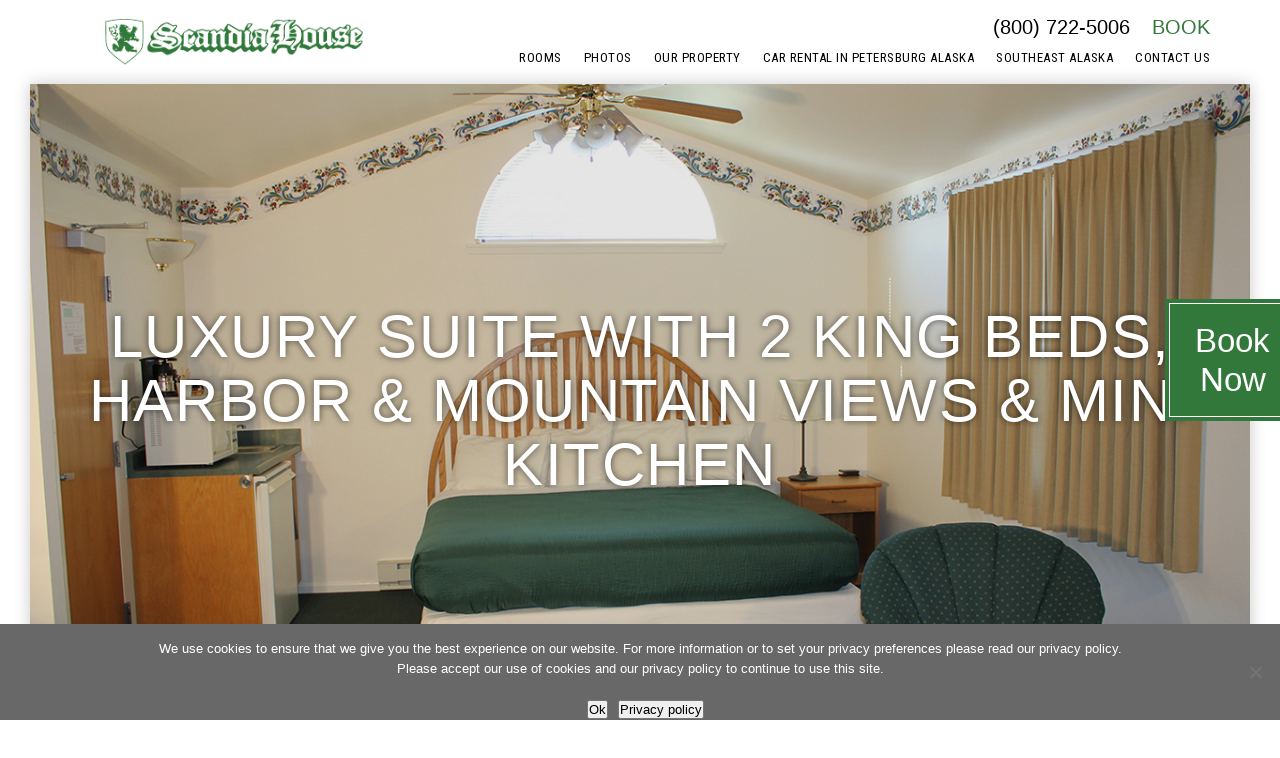

--- FILE ---
content_type: text/html; charset=UTF-8
request_url: https://scandiahousealaska.com/room/luxury-suite-with-king-queen-beds-harbor-mountain-views-and-micro-kitchen/
body_size: 13112
content:

<!DOCTYPE html>
<html lang="en-US">
<head>
	<meta http-equiv="Content-Type" content="text/html; charset=UTF-8" />
	<meta name="viewport" content="width=device-width, initial-scale=1.0, user-scalable=0">

	<link rel="profile" href="https://gmpg.org/xfn/11" />
	<link rel="pingback" href="https://scandiahousealaska.com/xmlrpc.php" />

	<meta name='robots' content='index, follow, max-image-preview:large, max-snippet:-1, max-video-preview:-1' />
	<style>img:is([sizes="auto" i], [sizes^="auto," i]) { contain-intrinsic-size: 3000px 1500px }</style>
	
<!-- Google Tag Manager for WordPress by gtm4wp.com -->
<script data-cfasync="false" data-pagespeed-no-defer>
	var gtm4wp_datalayer_name = "dataLayer";
	var dataLayer = dataLayer || [];
</script>
<!-- End Google Tag Manager for WordPress by gtm4wp.com -->
	<!-- This site is optimized with the Yoast SEO plugin v26.2 - https://yoast.com/wordpress/plugins/seo/ -->
	<title>Luxury Suite with 2 King Beds, Harbor &amp; Mountain Views &amp; Mini Kitchen - New Orleans Hotel</title>
	<link rel="canonical" href="https://scandiahousealaska.com/room/luxury-suite-with-king-queen-beds-harbor-mountain-views-and-micro-kitchen/" />
	<meta property="og:locale" content="en_US" />
	<meta property="og:type" content="article" />
	<meta property="og:title" content="Luxury Suite with 2 King Beds, Harbor &amp; Mountain Views &amp; Mini Kitchen - New Orleans Hotel" />
	<meta property="og:url" content="https://scandiahousealaska.com/room/luxury-suite-with-king-queen-beds-harbor-mountain-views-and-micro-kitchen/" />
	<meta property="og:site_name" content="Scandia House" />
	<meta property="article:modified_time" content="2022-03-21T21:12:57+00:00" />
	<meta property="og:image" content="https://scandiahousealaska.com/wp-content/uploads/sites/19/2021/10/IMG_8803.jpeg" />
	<meta property="og:image:width" content="1300" />
	<meta property="og:image:height" content="867" />
	<meta property="og:image:type" content="image/jpeg" />
	<meta name="twitter:card" content="summary_large_image" />
	<script type="application/ld+json" class="yoast-schema-graph">{"@context":"https://schema.org","@graph":[{"@type":"WebPage","@id":"https://scandiahousealaska.com/room/luxury-suite-with-king-queen-beds-harbor-mountain-views-and-micro-kitchen/","url":"https://scandiahousealaska.com/room/luxury-suite-with-king-queen-beds-harbor-mountain-views-and-micro-kitchen/","name":"Luxury Suite with 2 King Beds, Harbor & Mountain Views & Mini Kitchen - New Orleans Hotel","isPartOf":{"@id":"/#website"},"primaryImageOfPage":{"@id":"https://scandiahousealaska.com/room/luxury-suite-with-king-queen-beds-harbor-mountain-views-and-micro-kitchen/#primaryimage"},"image":{"@id":"https://scandiahousealaska.com/room/luxury-suite-with-king-queen-beds-harbor-mountain-views-and-micro-kitchen/#primaryimage"},"thumbnailUrl":"https://scandiahousealaska.com/wp-content/uploads/sites/19/2021/10/IMG_8803.jpeg","datePublished":"2021-10-27T23:22:03+00:00","dateModified":"2022-03-21T21:12:57+00:00","breadcrumb":{"@id":"https://scandiahousealaska.com/room/luxury-suite-with-king-queen-beds-harbor-mountain-views-and-micro-kitchen/#breadcrumb"},"inLanguage":"en-US","potentialAction":[{"@type":"ReadAction","target":["https://scandiahousealaska.com/room/luxury-suite-with-king-queen-beds-harbor-mountain-views-and-micro-kitchen/"]}]},{"@type":"ImageObject","inLanguage":"en-US","@id":"https://scandiahousealaska.com/room/luxury-suite-with-king-queen-beds-harbor-mountain-views-and-micro-kitchen/#primaryimage","url":"https://scandiahousealaska.com/wp-content/uploads/sites/19/2021/10/IMG_8803.jpeg","contentUrl":"https://scandiahousealaska.com/wp-content/uploads/sites/19/2021/10/IMG_8803.jpeg","width":1300,"height":867},{"@type":"BreadcrumbList","@id":"https://scandiahousealaska.com/room/luxury-suite-with-king-queen-beds-harbor-mountain-views-and-micro-kitchen/#breadcrumb","itemListElement":[{"@type":"ListItem","position":1,"name":"Home","item":"https://scandiahousealaska.com/"},{"@type":"ListItem","position":2,"name":"Luxury Suite with 2 King Beds, Harbor &#038; Mountain Views &#038; Mini Kitchen"}]},{"@type":"WebSite","@id":"/#website","url":"/","name":"Scandia House","description":"","potentialAction":[{"@type":"SearchAction","target":{"@type":"EntryPoint","urlTemplate":"/?s={search_term_string}"},"query-input":{"@type":"PropertyValueSpecification","valueRequired":true,"valueName":"search_term_string"}}],"inLanguage":"en-US"}]}</script>
	<!-- / Yoast SEO plugin. -->


<link rel='dns-prefetch' href='//maps.google.com' />
<link rel="alternate" type="application/rss+xml" title="Scandia House &raquo; Feed" href="https://scandiahousealaska.com/feed/" />
<link rel="alternate" type="application/rss+xml" title="Scandia House &raquo; Comments Feed" href="https://scandiahousealaska.com/comments/feed/" />
<style id='wp-emoji-styles-inline-css' type='text/css'>

	img.wp-smiley, img.emoji {
		display: inline !important;
		border: none !important;
		box-shadow: none !important;
		height: 1em !important;
		width: 1em !important;
		margin: 0 0.07em !important;
		vertical-align: -0.1em !important;
		background: none !important;
		padding: 0 !important;
	}
</style>
<link rel='stylesheet' id='wp-block-library-css' href='https://scandiahousealaska.com/wp-includes/css/dist/block-library/style.min.css?ver=6.8.3' type='text/css' media='all' />
<style id='classic-theme-styles-inline-css' type='text/css'>
/*! This file is auto-generated */
.wp-block-button__link{color:#fff;background-color:#32373c;border-radius:9999px;box-shadow:none;text-decoration:none;padding:calc(.667em + 2px) calc(1.333em + 2px);font-size:1.125em}.wp-block-file__button{background:#32373c;color:#fff;text-decoration:none}
</style>
<style id='global-styles-inline-css' type='text/css'>
:root{--wp--preset--aspect-ratio--square: 1;--wp--preset--aspect-ratio--4-3: 4/3;--wp--preset--aspect-ratio--3-4: 3/4;--wp--preset--aspect-ratio--3-2: 3/2;--wp--preset--aspect-ratio--2-3: 2/3;--wp--preset--aspect-ratio--16-9: 16/9;--wp--preset--aspect-ratio--9-16: 9/16;--wp--preset--color--black: #000000;--wp--preset--color--cyan-bluish-gray: #abb8c3;--wp--preset--color--white: #ffffff;--wp--preset--color--pale-pink: #f78da7;--wp--preset--color--vivid-red: #cf2e2e;--wp--preset--color--luminous-vivid-orange: #ff6900;--wp--preset--color--luminous-vivid-amber: #fcb900;--wp--preset--color--light-green-cyan: #7bdcb5;--wp--preset--color--vivid-green-cyan: #00d084;--wp--preset--color--pale-cyan-blue: #8ed1fc;--wp--preset--color--vivid-cyan-blue: #0693e3;--wp--preset--color--vivid-purple: #9b51e0;--wp--preset--gradient--vivid-cyan-blue-to-vivid-purple: linear-gradient(135deg,rgba(6,147,227,1) 0%,rgb(155,81,224) 100%);--wp--preset--gradient--light-green-cyan-to-vivid-green-cyan: linear-gradient(135deg,rgb(122,220,180) 0%,rgb(0,208,130) 100%);--wp--preset--gradient--luminous-vivid-amber-to-luminous-vivid-orange: linear-gradient(135deg,rgba(252,185,0,1) 0%,rgba(255,105,0,1) 100%);--wp--preset--gradient--luminous-vivid-orange-to-vivid-red: linear-gradient(135deg,rgba(255,105,0,1) 0%,rgb(207,46,46) 100%);--wp--preset--gradient--very-light-gray-to-cyan-bluish-gray: linear-gradient(135deg,rgb(238,238,238) 0%,rgb(169,184,195) 100%);--wp--preset--gradient--cool-to-warm-spectrum: linear-gradient(135deg,rgb(74,234,220) 0%,rgb(151,120,209) 20%,rgb(207,42,186) 40%,rgb(238,44,130) 60%,rgb(251,105,98) 80%,rgb(254,248,76) 100%);--wp--preset--gradient--blush-light-purple: linear-gradient(135deg,rgb(255,206,236) 0%,rgb(152,150,240) 100%);--wp--preset--gradient--blush-bordeaux: linear-gradient(135deg,rgb(254,205,165) 0%,rgb(254,45,45) 50%,rgb(107,0,62) 100%);--wp--preset--gradient--luminous-dusk: linear-gradient(135deg,rgb(255,203,112) 0%,rgb(199,81,192) 50%,rgb(65,88,208) 100%);--wp--preset--gradient--pale-ocean: linear-gradient(135deg,rgb(255,245,203) 0%,rgb(182,227,212) 50%,rgb(51,167,181) 100%);--wp--preset--gradient--electric-grass: linear-gradient(135deg,rgb(202,248,128) 0%,rgb(113,206,126) 100%);--wp--preset--gradient--midnight: linear-gradient(135deg,rgb(2,3,129) 0%,rgb(40,116,252) 100%);--wp--preset--font-size--small: 13px;--wp--preset--font-size--medium: 20px;--wp--preset--font-size--large: 36px;--wp--preset--font-size--x-large: 42px;--wp--preset--spacing--20: 0.44rem;--wp--preset--spacing--30: 0.67rem;--wp--preset--spacing--40: 1rem;--wp--preset--spacing--50: 1.5rem;--wp--preset--spacing--60: 2.25rem;--wp--preset--spacing--70: 3.38rem;--wp--preset--spacing--80: 5.06rem;--wp--preset--shadow--natural: 6px 6px 9px rgba(0, 0, 0, 0.2);--wp--preset--shadow--deep: 12px 12px 50px rgba(0, 0, 0, 0.4);--wp--preset--shadow--sharp: 6px 6px 0px rgba(0, 0, 0, 0.2);--wp--preset--shadow--outlined: 6px 6px 0px -3px rgba(255, 255, 255, 1), 6px 6px rgba(0, 0, 0, 1);--wp--preset--shadow--crisp: 6px 6px 0px rgba(0, 0, 0, 1);}:where(.is-layout-flex){gap: 0.5em;}:where(.is-layout-grid){gap: 0.5em;}body .is-layout-flex{display: flex;}.is-layout-flex{flex-wrap: wrap;align-items: center;}.is-layout-flex > :is(*, div){margin: 0;}body .is-layout-grid{display: grid;}.is-layout-grid > :is(*, div){margin: 0;}:where(.wp-block-columns.is-layout-flex){gap: 2em;}:where(.wp-block-columns.is-layout-grid){gap: 2em;}:where(.wp-block-post-template.is-layout-flex){gap: 1.25em;}:where(.wp-block-post-template.is-layout-grid){gap: 1.25em;}.has-black-color{color: var(--wp--preset--color--black) !important;}.has-cyan-bluish-gray-color{color: var(--wp--preset--color--cyan-bluish-gray) !important;}.has-white-color{color: var(--wp--preset--color--white) !important;}.has-pale-pink-color{color: var(--wp--preset--color--pale-pink) !important;}.has-vivid-red-color{color: var(--wp--preset--color--vivid-red) !important;}.has-luminous-vivid-orange-color{color: var(--wp--preset--color--luminous-vivid-orange) !important;}.has-luminous-vivid-amber-color{color: var(--wp--preset--color--luminous-vivid-amber) !important;}.has-light-green-cyan-color{color: var(--wp--preset--color--light-green-cyan) !important;}.has-vivid-green-cyan-color{color: var(--wp--preset--color--vivid-green-cyan) !important;}.has-pale-cyan-blue-color{color: var(--wp--preset--color--pale-cyan-blue) !important;}.has-vivid-cyan-blue-color{color: var(--wp--preset--color--vivid-cyan-blue) !important;}.has-vivid-purple-color{color: var(--wp--preset--color--vivid-purple) !important;}.has-black-background-color{background-color: var(--wp--preset--color--black) !important;}.has-cyan-bluish-gray-background-color{background-color: var(--wp--preset--color--cyan-bluish-gray) !important;}.has-white-background-color{background-color: var(--wp--preset--color--white) !important;}.has-pale-pink-background-color{background-color: var(--wp--preset--color--pale-pink) !important;}.has-vivid-red-background-color{background-color: var(--wp--preset--color--vivid-red) !important;}.has-luminous-vivid-orange-background-color{background-color: var(--wp--preset--color--luminous-vivid-orange) !important;}.has-luminous-vivid-amber-background-color{background-color: var(--wp--preset--color--luminous-vivid-amber) !important;}.has-light-green-cyan-background-color{background-color: var(--wp--preset--color--light-green-cyan) !important;}.has-vivid-green-cyan-background-color{background-color: var(--wp--preset--color--vivid-green-cyan) !important;}.has-pale-cyan-blue-background-color{background-color: var(--wp--preset--color--pale-cyan-blue) !important;}.has-vivid-cyan-blue-background-color{background-color: var(--wp--preset--color--vivid-cyan-blue) !important;}.has-vivid-purple-background-color{background-color: var(--wp--preset--color--vivid-purple) !important;}.has-black-border-color{border-color: var(--wp--preset--color--black) !important;}.has-cyan-bluish-gray-border-color{border-color: var(--wp--preset--color--cyan-bluish-gray) !important;}.has-white-border-color{border-color: var(--wp--preset--color--white) !important;}.has-pale-pink-border-color{border-color: var(--wp--preset--color--pale-pink) !important;}.has-vivid-red-border-color{border-color: var(--wp--preset--color--vivid-red) !important;}.has-luminous-vivid-orange-border-color{border-color: var(--wp--preset--color--luminous-vivid-orange) !important;}.has-luminous-vivid-amber-border-color{border-color: var(--wp--preset--color--luminous-vivid-amber) !important;}.has-light-green-cyan-border-color{border-color: var(--wp--preset--color--light-green-cyan) !important;}.has-vivid-green-cyan-border-color{border-color: var(--wp--preset--color--vivid-green-cyan) !important;}.has-pale-cyan-blue-border-color{border-color: var(--wp--preset--color--pale-cyan-blue) !important;}.has-vivid-cyan-blue-border-color{border-color: var(--wp--preset--color--vivid-cyan-blue) !important;}.has-vivid-purple-border-color{border-color: var(--wp--preset--color--vivid-purple) !important;}.has-vivid-cyan-blue-to-vivid-purple-gradient-background{background: var(--wp--preset--gradient--vivid-cyan-blue-to-vivid-purple) !important;}.has-light-green-cyan-to-vivid-green-cyan-gradient-background{background: var(--wp--preset--gradient--light-green-cyan-to-vivid-green-cyan) !important;}.has-luminous-vivid-amber-to-luminous-vivid-orange-gradient-background{background: var(--wp--preset--gradient--luminous-vivid-amber-to-luminous-vivid-orange) !important;}.has-luminous-vivid-orange-to-vivid-red-gradient-background{background: var(--wp--preset--gradient--luminous-vivid-orange-to-vivid-red) !important;}.has-very-light-gray-to-cyan-bluish-gray-gradient-background{background: var(--wp--preset--gradient--very-light-gray-to-cyan-bluish-gray) !important;}.has-cool-to-warm-spectrum-gradient-background{background: var(--wp--preset--gradient--cool-to-warm-spectrum) !important;}.has-blush-light-purple-gradient-background{background: var(--wp--preset--gradient--blush-light-purple) !important;}.has-blush-bordeaux-gradient-background{background: var(--wp--preset--gradient--blush-bordeaux) !important;}.has-luminous-dusk-gradient-background{background: var(--wp--preset--gradient--luminous-dusk) !important;}.has-pale-ocean-gradient-background{background: var(--wp--preset--gradient--pale-ocean) !important;}.has-electric-grass-gradient-background{background: var(--wp--preset--gradient--electric-grass) !important;}.has-midnight-gradient-background{background: var(--wp--preset--gradient--midnight) !important;}.has-small-font-size{font-size: var(--wp--preset--font-size--small) !important;}.has-medium-font-size{font-size: var(--wp--preset--font-size--medium) !important;}.has-large-font-size{font-size: var(--wp--preset--font-size--large) !important;}.has-x-large-font-size{font-size: var(--wp--preset--font-size--x-large) !important;}
:where(.wp-block-post-template.is-layout-flex){gap: 1.25em;}:where(.wp-block-post-template.is-layout-grid){gap: 1.25em;}
:where(.wp-block-columns.is-layout-flex){gap: 2em;}:where(.wp-block-columns.is-layout-grid){gap: 2em;}
:root :where(.wp-block-pullquote){font-size: 1.5em;line-height: 1.6;}
</style>
<link rel='stylesheet' id='dashicons-css' href='https://scandiahousealaska.com/wp-includes/css/dashicons.min.css?ver=6.8.3' type='text/css' media='all' />
<link rel='stylesheet' id='admin-bar-css' href='https://scandiahousealaska.com/wp-includes/css/admin-bar.min.css?ver=6.8.3' type='text/css' media='all' />
<style id='admin-bar-inline-css' type='text/css'>

    /* Hide CanvasJS credits for P404 charts specifically */
    #p404RedirectChart .canvasjs-chart-credit {
        display: none !important;
    }
    
    #p404RedirectChart canvas {
        border-radius: 6px;
    }

    .p404-redirect-adminbar-weekly-title {
        font-weight: bold;
        font-size: 14px;
        color: #fff;
        margin-bottom: 6px;
    }

    #wpadminbar #wp-admin-bar-p404_free_top_button .ab-icon:before {
        content: "\f103";
        color: #dc3545;
        top: 3px;
    }
    
    #wp-admin-bar-p404_free_top_button .ab-item {
        min-width: 80px !important;
        padding: 0px !important;
    }
    
    /* Ensure proper positioning and z-index for P404 dropdown */
    .p404-redirect-adminbar-dropdown-wrap { 
        min-width: 0; 
        padding: 0;
        position: static !important;
    }
    
    #wpadminbar #wp-admin-bar-p404_free_top_button_dropdown {
        position: static !important;
    }
    
    #wpadminbar #wp-admin-bar-p404_free_top_button_dropdown .ab-item {
        padding: 0 !important;
        margin: 0 !important;
    }
    
    .p404-redirect-dropdown-container {
        min-width: 340px;
        padding: 18px 18px 12px 18px;
        background: #23282d !important;
        color: #fff;
        border-radius: 12px;
        box-shadow: 0 8px 32px rgba(0,0,0,0.25);
        margin-top: 10px;
        position: relative !important;
        z-index: 999999 !important;
        display: block !important;
        border: 1px solid #444;
    }
    
    /* Ensure P404 dropdown appears on hover */
    #wpadminbar #wp-admin-bar-p404_free_top_button .p404-redirect-dropdown-container { 
        display: none !important;
    }
    
    #wpadminbar #wp-admin-bar-p404_free_top_button:hover .p404-redirect-dropdown-container { 
        display: block !important;
    }
    
    #wpadminbar #wp-admin-bar-p404_free_top_button:hover #wp-admin-bar-p404_free_top_button_dropdown .p404-redirect-dropdown-container {
        display: block !important;
    }
    
    .p404-redirect-card {
        background: #2c3338;
        border-radius: 8px;
        padding: 18px 18px 12px 18px;
        box-shadow: 0 2px 8px rgba(0,0,0,0.07);
        display: flex;
        flex-direction: column;
        align-items: flex-start;
        border: 1px solid #444;
    }
    
    .p404-redirect-btn {
        display: inline-block;
        background: #dc3545;
        color: #fff !important;
        font-weight: bold;
        padding: 5px 22px;
        border-radius: 8px;
        text-decoration: none;
        font-size: 17px;
        transition: background 0.2s, box-shadow 0.2s;
        margin-top: 8px;
        box-shadow: 0 2px 8px rgba(220,53,69,0.15);
        text-align: center;
        line-height: 1.6;
    }
    
    .p404-redirect-btn:hover {
        background: #c82333;
        color: #fff !important;
        box-shadow: 0 4px 16px rgba(220,53,69,0.25);
    }
    
    /* Prevent conflicts with other admin bar dropdowns */
    #wpadminbar .ab-top-menu > li:hover > .ab-item,
    #wpadminbar .ab-top-menu > li.hover > .ab-item {
        z-index: auto;
    }
    
    #wpadminbar #wp-admin-bar-p404_free_top_button:hover > .ab-item {
        z-index: 999998 !important;
    }
    
</style>
<link rel='stylesheet' id='cookie-notice-front-css' href='https://scandiahousealaska.com/wp-content/plugins/cookie-notice/css/front.min.css?ver=2.5.7' type='text/css' media='all' />
<link rel='stylesheet' id='theme-css-bundle-css' href='https://scandiahousealaska.com/wp-content/themes/clean-theme/dist/css/bundle-e39a8c605c.css?ver=6.8.3' type='text/css' media='all' />
<link rel='stylesheet' id='theme-styles-css' href='https://scandiahousealaska.com/wp-content/themes/clean-theme/style.css?ver=1677582971' type='text/css' media='all' />
<style id='wp-dynamic-css-crb_dynamic_style-inline-css' type='text/css'>
/**
 * Compiled using wp-dynamic-css
 * https://github.com/askupasoftware/wp-dynamic-css
 */

/* Initial Style:

:root {
  --base-font-size:                      16px;
  --base-font-size-mobile:               14px;
  --base-font-family:                    'Helvetica', Arial, sans-serif;
  --titles-font-family:                  'Georgia', Arial, sans-serif;
  --nav-main-font-family:                'Roboto Condensed', sans-serif;
  --nav-inner-font-family:               'Roboto Condensed', sans-serif;
  --nav-main-font-size-desktop:          14px;
  --nav-main-font-size-small-desktop:    13px;
  --nav-main-font-size-tablet:           12px;
  --nav-main-font-size-mobile:           12px;
  --list-includes-font-family:           'Rayuela-Negra', sans-serif;
  --body-background:                     #fff;
  --body-color: 	                       #000;
  --color-primary: 	                     #709aac;
  --color-heading: 	                     #5a8da1;
  --color-nav-socials:                   #5f5f5f;
  --color-footer-background:             #9bb8c5;
  --color-footer-text: 	                 #fff;
  --color-hamburger: 	                   #7f7f7f;
  --color-error: 	                       #ff0000;
  --slider-dot-background:               #000;
  --logo-width-desktop:                  279px;
  --logo-width-tablet:                   279px;
  --logo-width-mobile:                   160px;
  --header-height-desktop:               84px;
  --header-height-tablet:                84px;
  --header-height-mobile:                52px;
  --header-phone-book-font-size-desktop: 20px;
  --header-phone-book-font-size-tablet:  20px;
  --header-phone-book-font-size-mobile:  14px;
  --section-gap: 		                     38px;
  --heading-h1-desktop:  				         60px;
  --heading-h1-mobile:  				         26px;
  --heading-h2-desktop:  				         45px;
  --heading-h2-mobile:  				         24px;
  --heading-h3-desktop:  				         40px;
  --heading-h3-mobile:  				         22px;
  --heading-h4-desktop:  				         39px;
  --heading-h4-mobile:  				         20px;
  --heading-h5-desktop:  				         30px;
  --heading-h5-mobile:  				         18px;
  --heading-h6-desktop:  				         22px;
  --heading-h6-mobile:  				         16px;
  --footer-entry-font-size-desktop:      14px;
  --footer-entry-font-size-tablet:       14px;
  --footer-entry-font-size-mobile:       14px;
  --footer-bar-font-size-desktop:        14px;
  --footer-bar-font-size-tablet:         14px;
  --footer-bar-font-size-mobile:         14px;
  --list-primary-background: 			       #e11742;
  --section-room-background-gray:        #e5e5e5;
  --section-nav-background:              #084c70;
  --section-nav-text-color:              #ffffff;
  --section-nav-text-color-active:       #6ac0cf;
}

*/

:root {
  --base-font-size:                      16px;
  --base-font-size-mobile:               14px;
  --base-font-family:                    'Helvetica', Arial, sans-serif;
  --titles-font-family:                  'Georgia', Arial, sans-serif;
  --nav-main-font-family:                'Roboto Condensed', sans-serif;
  --nav-inner-font-family:               'Roboto Condensed', sans-serif;
  --nav-main-font-size-desktop:          14px;
  --nav-main-font-size-small-desktop:    13px;
  --nav-main-font-size-tablet:           12px;
  --nav-main-font-size-mobile:           12px;
  --body-background:                     #FFFFFF;
  --body-color: 	                       #000000;
  --color-primary: 	                     #33783B;
  --color-heading: 	                     #33783B;
  --color-nav-socials:                   #222222;
  --color-footer-background:             #E5E5E5;
  --color-footer-text: 	                 #595661;
  --color-hamburger: 	                   #222222;
  --color-error: 	                       #ff0000;
  --slider-dot-background:               #000000;
  --logo-width-desktop:                  279px;
  --logo-width-tablet:                   279px;
  --logo-width-mobile:                   160px;
  --header-height-desktop:               84px;
  --header-height-tablet:                81px;
  --header-height-mobile:                49px;
  --header-phone-book-font-size-desktop: 20px;
  --header-phone-book-font-size-tablet:  20px;
  --header-phone-book-font-size-mobile:  14px;
  --section-gap:   		                   38px;
  --heading-h1-desktop:  				         60px;
  --heading-h1-mobile:  				         26px;
  --heading-h2-desktop:  				         45px;
  --heading-h2-mobile:  				         24px;
  --heading-h3-desktop:  				         40px;
  --heading-h3-mobile:  				         22px;
  --heading-h4-desktop:  				         39px;
  --heading-h4-mobile:  				         20px;
  --heading-h5-desktop:  				         30px;
  --heading-h5-mobile:  				         18px;
  --heading-h6-desktop:  				         22px;
  --heading-h6-mobile:  				         16px;
  --footer-entry-font-size-desktop:      14px;
  --footer-entry-font-size-tablet:       14px;
  --footer-entry-font-size-mobile:       14px;
  --footer-bar-font-size-desktop:        14px;
  --footer-bar-font-size-tablet:         14px;
  --footer-bar-font-size-mobile:         14px;
  --list-includes-font-family:           'Roboto Condensed', sans-serif;
  --list-primary-background: 			       #CCCCCC;
  --section-room-background-gray:        #EBE9E7;
  --section-nav-background:              #686868;
  --section-nav-text-color:              #ffffff;
  --section-nav-text-color-active:       #FFFFFF;
}

/* ------------------------------------------------------------ *\ 
	# Generic Base
\* ------------------------------------------------------------ */

body { 
	background: var(--body-background); 
	font-family: var(--base-font-family);
	font-size: var(--base-font-size); 
	color: var(--body-color); 
}

h1, .h1,
h2, .h2,
h3, .h3,
h4, .h4,
h5, .h5,
h6, .h6 { color: var(--color-heading); }

h1,
.h1 { font-size: var(--heading-h1-desktop); }
h2,
.h2 { font-size: var(--heading-h2-desktop); }
h3,
.h3 { font-size: var(--heading-h3-desktop); }
h4,
.h4 { font-size: var(--heading-h4-desktop); }
h5,
.h5 { font-size: var(--heading-h5-desktop); }
h6,
.h6 { font-size: var(--heading-h6-desktop); }

@media (max-width: 767px) {
	body { font-size: var(--base-font-size-mobile); }
	
	h1,
  .h1 { font-size: var(--heading-h1-mobile); }
	h2,
  .h2 { font-size: var(--heading-h2-mobile); }
	h3,
  .h3 { font-size: var(--heading-h3-mobile); }
	h4,
  .h4 { font-size: var(--heading-h4-mobile); }
	h5,
  .h5 { font-size: var(--heading-h5-mobile); }
	h6,
  .h6 { font-size: var(--heading-h6-mobile); }
}

a:focus { outline: 1px dashed var(--color-primary); }

/* ------------------------------------------------------------ *\ 
	# Generic Blocks
\* ------------------------------------------------------------ */

.wp-block-archives li,
.wp-block-categories li,
.wp-block-latest-posts li,
.has-drop-cap:not(:focus):first-letter { font-family: var(--titles-font-family); }

/* ------------------------------------------------------------ *\ 
	# Generic Wordpress
\* ------------------------------------------------------------ */

.paging ul li.paging__spacer,
.paging ul a { color: var(--body-color); }

.paging ul a:hover,
.paging ul li.current a { background-color: var(--body-color); }

.paging .paging__next,
.paging .paging__prev { color: var(--body-color); }

.paging .paging__next:hover,
.paging .paging__prev:hover { color: var(--body-color); }

/* ------------------------------------------------------------ *\ 
	# Region Admin
\* ------------------------------------------------------------ */

body.login div#login form { box-shadow: 6px 6px 0 rgba(0,0,0,0.5); background-color: var(--body-color); }
body.login div#login .message { box-shadow: 6px 6px 0 var(--body-color); }
body.login div#login #nav a { color: var(--body-color); }
body.login div#login #backtoblog a { color: var(--body-color); }

/* ------------------------------------------------------------ *\ 
	- Region Footer
\* ------------------------------------------------------------ */

.footer { background-color: var(--color-footer-background); color: var(--color-footer-text); }

.footer h1,
.footer h2,
.footer h3,
.footer h4,
.footer h5,
.footer h6 { color: var(--color-footer-text); }

.footer .footer__inner-entry { font-size: var(--footer-entry-font-size-desktop); }
.footer .footer__bar { font-size: var(--footer-bar-font-size-desktop); }

@media (max-width: 985px) {
	.footer .footer__inner-entry { font-size: var(--footer-entry-font-size-tablet); }	
	.footer .footer__bar { font-size: var(--footer-bar-font-size-tablet); }
}

@media (max-width: 767px) {
	.footer .footer__inner-entry { font-size: var(--footer-entry-font-size-mobile); }	
	.footer .footer__bar { font-size: var(--footer-bar-font-size-mobile); }
}

/* ------------------------------------------------------------ *\ 
	- Region Header
\* ------------------------------------------------------------ */

.header .header__logo { width: var(--logo-width-dektop); }
.header .header__wrap { width: calc(100% - var(--logo-width-dektop) - 70px); }
.header .header__actions a { color: var(--color-primary); }
.header .header__phone a,
.header .header__actions a { font-size: var(--header-phone-book-font-size-desktop); }

.header + * { margin-top: var(--header-height-desktop); }

body:not(.is-touch) .header .header__phone a:hover,
body:not(.is-touch) .header .header__phone a:focus { color: var(--color-primary); }
body:not(.is-touch) .header .header__actions a:hover,
body:not(.is-touch) .header .header__actions a:focus { color: var(--body-color); }

@media (max-width: 985px) {
	.header .header__wrap { width: calc(100% - var(--logo-width-tablet)); padding-right: 0; }
	.header .header__phone a,
	.header .header__actions a { font-size: var(--header-phone-book-font-size-tablet); }
}

@media (max-width: 767px) {
	.header .header__menu__tablet { display: none; }
	.header .header__menu__mobile-action p { color: var(--color-hamburger); }
	.header .header__phone a,
	.header .header__actions a { font-size: var(--header-phone-book-font-size-mobile); }
	
	.header .header__wrap { width: 100%; top: var(--header-height-mobile); height: calc(100vh - var(--header-height-mobile)); }
	.header .header__logo { width: var(--logo-width-mobile); }

	.header + * { margin-top: var(--header-height-mobile); }
}

/* ------------------------------------------------------------ *\ 
	# Module Buttons
\* ------------------------------------------------------------ */

	/*
		- Main
	*/

.btn { background-color: var(--color-primary); }

	/*
		- Menu
	*/

.btn-menu span,
.btn-menu span:before,
.btn-menu span:after {background-color: var(--color-hamburger); }

	/*
		- Close
	*/

.btn-close:before,
.btn-close:after { background-color: var(--color-primary); }

/* ------------------------------------------------------------ *\ 
	# Module Forms
\* ------------------------------------------------------------ */

input:-webkit-autofill { -webkit-box-shadow: 0 0 0 1000px var(--color-primary) inset; }

	/*
		- Base Gravity Form Styles
	*/

.gform_wrapper .validation_error { color: var(--color-error); border-bottom-color: var(--color-error); border-top-color: var(--color-error); }
.gform_wrapper .validation_message { background-color: var(--color-error); }

	/*
		- Subscribe
	*/

.form-subscribe .ginput_container input:focus { border-color: var(--color-primary); }
.form-subscribe .button { color: var(--color-primary); }
.form-subscribe .gfield_error .ginput_container input { border-color: var(--color-error); }

body:not(.is-touch) .form-subscribe .button:hover { background-color: var(--color-primary); }

	/*
		- Checj
	*/

.form-check .form-head { color: var(--color-primary); }
.form-check label { color: var(--color-primary); }
.form-check .form-field-date i { color: var(--color-primary); }
.form-check .form-submit { background-color: var(--color-primary); }
.form-check-secondary .form-field-date input:focus { border-color: var(--color-primary); }

.form-check-secondary--type-two:after { background-color: var(--color-primary); }

.form-check-secondary--type-two .btn[data-size="medium"] { color: var(--color-primary); }
.form-check-secondary--type-two .btn[data-size="medium"]:before { border-color: var(--color-primary); }

.form-check-secondary--type-two .form-field label,
.form-check-secondary--type-two .form-field-date label { font-family: var(--nav-main-font-family); }

/* ------------------------------------------------------------ *\ 
	# Module Lists
\* ------------------------------------------------------------ */
	
	/*
		- Includes
	*/

.list-includes > ul > li { font-family: var(--list-includes-font-family); }

	/*
		- Info
	*/

.list-info blockquote { color: var(--color-heading); }
.list-info blockquote:before { border-color: var(--color-heading); }

	/*
		- Rooms
	*/

.list-rooms .list__image:before { background-color: var(--color-primary); }
.list-rooms .list__body h3 { font-size: 27px; color: var(--color-primary); }

	/*
		-- Primary
	*/

.list-primary a { background-color: var(--list-primary-background); }

/* ------------------------------------------------------------ *\ 
	# Module Navigations
\* ------------------------------------------------------------ */

	/*
		- Main
	*/

.nav > ul > li { font-family: var(--nav-main-font-family); font-size: var(--nav-main-font-size-desktop); }
.nav a:after { background-color: var(--color-primary); }
.nav ul ul { background-color: var(--color-primary); }

@media (max-width: 1560px) {
	.nav > ul > li { font-size: var(--nav-main-font-size-small-desktop); }
}

@media (max-width: 985px) {
	.nav > ul > li { font-size: var(--nav-main-font-size-tablet); }
}

@media (max-width: 767px) {
	.nav > ul > li { font-size: var(--nav-main-font-size-mobile); }	
}

body:not(.is-touch) .nav li:hover > a,
body:not(.is-touch) .nav li > a:focus { color: var(--color-primary); }

	/*
		- Socials
	*/

.nav-socials a { color: var(--color-nav-socials); }

body:not(.is-touch)	.nav-socials a:hover,
body:not(.is-touch) .nav-socials a:focus { color: var(--color-primary); }

	/*
		- Inner
	*/

.nav-inner > ul > li { font-family: var(--nav-inner-font-family); }
.nav-inner a { color: var(--color-primary); }

/* ------------------------------------------------------------ *\ 
	# Module Posts
\* ------------------------------------------------------------ */
	
	/*
		- Old
	*/

.post .gf_progressbar { background-color: var(--color-primary); }
.post .gf_progressbar > div { background-color: var(--body-color); }
.post .ginput_container input,
.post .ginput_container textarea,
.post .ginput_container select { border-color: var(--color-primary); }

.post .ginput_container input:focus,
.post .ginput_container textarea:focus { border-color: var(--color-footer-background); }

.post input[type="button"],
.post button,
.post .button { background-color: var(--color-primary); }

body:not(.is-touch) .post input[type="button"]:hover,
body:not(.is-touch) .post button:hover,
body:not(.is-touch) .post .button:hover { background-color: var(--color-footer-background); }

	/*
		- Nav
	*/

.post-nav a { color: var(--body-color); }

body:not(.is-touch) .post-nav a:hover { color: var(--color-primary); }

@media (max-width: 767px) {
	.post-nav > ul { border: 2px solid var(--color-primary); }
	.post-nav > ul > li.current-menu-item > a:before { border-top-color: var(--color-primary); }
}

	/*
		- Entry
	*/

.post-entry h3 { color: var(--color-primary); }
.post-entry ul li:before { background-color: var(--body-color); }
.post-entry blockquote { border-left-color: var(--color-primary); }

	/*
		- Description
	*/
.post-description-title { color: var(--color-primary); }
.post-description-list h6 { color: var(--color-primary); }

	/*
		- Foot
	*/

.post-foot { border-top-color: var(--body-color); }
.post-foot li:before { background-color: var(--body-color); }

	/*
		- Blog Post
	*/

.blog-post + .blog-post { border-top-color: var(--color-primary); }

	/*
		- New
	*/

.post .post__entry { font-family: var(--nav-main-font-family); }

.post .post__entry h1,
.post .post__entry h2,
.post .post__entry h3,
.post .post__entry h4,
.post .post__entry h5,
.post .post__entry h6,
.post .post__entry p[style^="text-align"] strong { font-family: var(--base-font-family); }

.post .post__entry > blockquote { border-left-color: var(--color-primary); }

.post .post__entry hr { background-color: var(--color-primary); }

.post .post__entry a:not(.btn) { color: var(--color-primary); }

/* ------------------------------------------------------------ *\ 
	# Module Richtext Entry
\* ------------------------------------------------------------ */

.richtext-entry > blockquote { border-left-color: var(--body-color); }

/* ------------------------------------------------------------ *\ 
	# Module Slider
\* ------------------------------------------------------------ */

	/*
		- Base
	*/

.owl-dots span { background-color: var(--slider-dot-background); }
.owl-dots .active span { background-color: var(--color-primary); }

	/*
		- Main
	*/

.slider-main .slide__title h2 { color: var(--color-heading); }
.slider-main .owl-stage-outer { background-color: var(--color-primary); }
.slider-main .owl-nav span:before { font-family: var(--nav-main-font-family); }

	/*
		- Data Arrow Style = 1
	*/

.slider-main[data-arrow-style="1"] .owl-nav span { background-color: var(--color-hamburger); }

	/*
		- Testimonials
	*/

.slider-testimonials .slide__body:before,
.slider-testimonials .slide__body:after { color: var(--color-primary); opacity: 0.6; }

/* ------------------------------------------------------------ *\ 
	# Module Widgets
\* ------------------------------------------------------------ */

.widget > ul a:hover { border-bottom-color: var(--body-color); color: var(--body-color); }
.widget_calendar td,
.widget_calendar th { border-color: var(--body-color); }

/* ------------------------------------------------------------ *\ 
	- Region Sections
\* ------------------------------------------------------------ */

	/*
		-- Main
	*/

.section .section__head { background-color: var(--color-footer-background); }

	/*
		-- Intro
	*/

.section-intro .section__holder { background-color: var(--color-primary); color: white; }
.section-intro .section__body h1 { font-family: var(--base-font-family); }

	/*
		-- Intro Large
	*/

.section-intro-large .section__image { background-color: var(--color-primary); }
.section-intro-large .section__body h1 { font-family: var(--nav-main-font-family); }

	/*
		-- Nav
	*/

.section-nav:not(:last-child) .section__body:before { background-color: var(--color-primary); }

	/*
		-- Margin
	*/

.section-entry { margin: var(--section-gap) 0; }
.section-entry:not(:last-child) .section__body { padding-bottom: var(--section-gap); }
.section-entry:not(:last-child) .section__body:before { background-color: var(--color-primary);  }

.section-entry + .section-callout { margin-top: var(--section-gap); }

	/*
		-- Content
	*/

.section-content { margin: var(--section-gap) 0; }

	/*
		-- Gallery
	*/

.section-gallery { margin: var(--section-gap) 0; }

	/*
		-- Callout
	*/

.section-callout { margin: var(--section-gap) 0; }
.section-callout .post .post__entry ul li { font-family: var(--base-font-family); }

.section-callout[data-separator="top"] .section__body { padding-top: var(--section-gap); }
.section-callout[data-separator="top"] .section__body:before { background-color: var(--color-primary); }
.section-callout[data-separator="bottom"] .section__body { padding-bottom: var(--section-gap); }
.section-callout[data-separator="bottom"] .section__body:before { background-color: var(--color-primary); }
.section-callout[data-separator="top-bottom"] .section__body { padding: var(--section-gap) 0; }
.section-callout[data-separator="top-bottom"] .section__body:before,
.section-callout[data-separator="top-bottom"] .section__body:after { background-color: var(--color-primary); }

	/*
		-- Lists
	*/

.section-lists[data-background="primary"] { background-color: var(--color-footer-background); }

	/*
		-- Fixed Button
	*/

.section-fixed-button a { background-color: var(--color-primary); }
.section-fixed-button span { font-family: var(--base-font-family); }
.section-fixed-button small { font-family: var(--base-font-family); }

	/*
		-- Slider
	*/

.section-slider .section__title h1 { font-family: var(--base-font-family); }

	/*
		-- Callout
	*/

.section-callout .post .post__entry { font-family: var(--base-font-family); }

	/*
		-- Primary
	*/

.section-primary .section__foot i { color: var(--color-nav-socials); }

body:not(.is-touch) .section-primary .section__foot p a:hover { color: var(--color-primary); }

	/*
		-- Room
	*/

.section-room[data-background="gray"] { background-color: var(--section-room-background-gray); }

  /*
    -- Nav
  */

.section-nav { background-color: var(--section-nav-background); color: var(--section-nav-text-color); }
.section-nav .nav-inner a { color: var(--section-nav-text-color); }
.section-nav .nav-inner li.current-menu-item a { color: var(--section-nav-text-color-active); }

body:not(.is-touch) .nav-inner li:hover > a { color: var(--section-nav-text-color-active); }

  /*
  
    -- Categories
  */

.section-categories .section__head strong { color: var(--color-nav-socials); }

/* ------------------------------------------------------------ *\ 
	# Theme Magnific popup
\* ------------------------------------------------------------ */

.mfp-image-holder .mfp-close, 
.mfp-iframe-holder .mfp-close { font-family: var(--base-font-family); }
button.mfp-arrow:before { font-family: var(--base-font-family); }
</style>
<script type="text/javascript" id="cookie-notice-front-js-before">
/* <![CDATA[ */
var cnArgs = {"ajaxUrl":"https:\/\/scandiahousealaska.com\/wp-admin\/admin-ajax.php","nonce":"2ee9ca1c60","hideEffect":"fade","position":"bottom","onScroll":false,"onScrollOffset":100,"onClick":false,"cookieName":"cookie_notice_accepted","cookieTime":2592000,"cookieTimeRejected":2592000,"globalCookie":false,"redirection":false,"cache":false,"revokeCookies":false,"revokeCookiesOpt":"automatic"};
/* ]]> */
</script>
<script type="text/javascript" src="https://scandiahousealaska.com/wp-content/plugins/cookie-notice/js/front.min.js?ver=2.5.7" id="cookie-notice-front-js"></script>
<script type="text/javascript" src="https://scandiahousealaska.com/wp-includes/js/jquery/jquery.min.js?ver=3.7.1" id="jquery-core-js"></script>
<script type="text/javascript" src="https://scandiahousealaska.com/wp-includes/js/jquery/jquery-migrate.min.js?ver=3.4.1" id="jquery-migrate-js"></script>
<link rel="https://api.w.org/" href="https://scandiahousealaska.com/wp-json/" /><link rel="EditURI" type="application/rsd+xml" title="RSD" href="https://scandiahousealaska.com/xmlrpc.php?rsd" />
<meta name="generator" content="WordPress 6.8.3" />
<link rel='shortlink' href='https://scandiahousealaska.com/?p=14100' />
<link rel="alternate" title="oEmbed (JSON)" type="application/json+oembed" href="https://scandiahousealaska.com/wp-json/oembed/1.0/embed?url=https%3A%2F%2Fscandiahousealaska.com%2Froom%2Fluxury-suite-with-king-queen-beds-harbor-mountain-views-and-micro-kitchen%2F" />
<link rel="alternate" title="oEmbed (XML)" type="text/xml+oembed" href="https://scandiahousealaska.com/wp-json/oembed/1.0/embed?url=https%3A%2F%2Fscandiahousealaska.com%2Froom%2Fluxury-suite-with-king-queen-beds-harbor-mountain-views-and-micro-kitchen%2F&#038;format=xml" />

<!-- Google Tag Manager for WordPress by gtm4wp.com -->
<!-- GTM Container placement set to automatic -->
<script data-cfasync="false" data-pagespeed-no-defer>
	var dataLayer_content = {"pagePostType":"crb_room","pagePostType2":"single-crb_room","pagePostAuthor":"hoteladmin"};
	dataLayer.push( dataLayer_content );
</script>
<script data-cfasync="false" data-pagespeed-no-defer>
(function(w,d,s,l,i){w[l]=w[l]||[];w[l].push({'gtm.start':
new Date().getTime(),event:'gtm.js'});var f=d.getElementsByTagName(s)[0],
j=d.createElement(s),dl=l!='dataLayer'?'&l='+l:'';j.async=true;j.src=
'//www.googletagmanager.com/gtm.js?id='+i+dl;f.parentNode.insertBefore(j,f);
})(window,document,'script','dataLayer','GTM-N6FXXBN');
</script>
<!-- End Google Tag Manager for WordPress by gtm4wp.com --><style type="text/css">.recentcomments a{display:inline !important;padding:0 !important;margin:0 !important;}</style><link rel="icon" href="https://scandiahousealaska.com/wp-content/uploads/sites/19/2021/10/scandia-icon-150x150.png" sizes="32x32" />
<link rel="icon" href="https://scandiahousealaska.com/wp-content/uploads/sites/19/2021/10/scandia-icon.png" sizes="192x192" />
<link rel="apple-touch-icon" href="https://scandiahousealaska.com/wp-content/uploads/sites/19/2021/10/scandia-icon.png" />
<meta name="msapplication-TileImage" content="https://scandiahousealaska.com/wp-content/uploads/sites/19/2021/10/scandia-icon.png" />
		<style type="text/css" id="wp-custom-css">
			.section-intro .section__image:before {
    content: " ";
    background-color: hsla(0,0%,0%,.6);
}

.slider-main .slide__image:before {
    content: " ";
    background-color: rgba(1,1,1,.10);
}

h4 {
    font-size: 24px;
    line-height: 1.08;
	color: #333333;
	    font-weight: 100;

}


.btn span {
    font-weight: 100;
}

b, strong {
    font-weight: 600;
}

.post .post__entry h2 {
    font-size: 40px;
}
.post .post__entry h3 {
    font-size: 26px;
	color: #595661;
}



.section-room .section__body {
    padding: 55px 55px;

}

.cn-button.wp-default {
    color: #fff;
    background: #363638;
}		</style>
		</head>
<body class="wp-singular crb_room-template-default single single-crb_room postid-14100 wp-embed-responsive wp-theme-clean-theme cookies-not-set">
	<a href="#main" class="sr-only">Skip To Content</a>

	<div class="wrapper site-scandia-house">
		<div class="wrapper__inner">
			<header class="header">
				<div class="shell shell--large">
											<div class="header__logo">
							<a href="https://scandiahousealaska.com/" class="logo">
								<img width="300" height="72" src="https://scandiahousealaska.com/wp-content/uploads/sites/19/2021/10/scandia-house.png" class="attachment-medium size-medium" alt="" decoding="async" />							</a>
						</div><!-- /.header__logo -->
					
					<div class="header__menu__mobile">
						<div class="header__menu__mobile-phone">
	<a href="tel:800722-5006">
		(800) 722-5006	</a>
</div><!-- /.header__menu__mobile-phone -->
						<div class="header__menu__mobile-action">
							<a href="#" class="btn-menu">
								<span></span>
							</a>

							<p>Menu</p>
						</div><!-- /.header__menu__mobile-action -->
					</div><!-- /.header__menu__mobile -->

					<div class="header__wrap">
						<div class="header__nav"> <nav class="nav"> <ul id="menu-main-menu" class="menu"><li id="menu-item-29" class="menu-item menu-item-type-post_type menu-item-object-page menu-item-29"><a href="https://scandiahousealaska.com/rooms/">Rooms</a></li>
<li id="menu-item-24" class="menu-item menu-item-type-post_type menu-item-object-page menu-item-24"><a href="https://scandiahousealaska.com/photos/">Photos</a></li>
<li id="menu-item-14082" class="menu-item menu-item-type-post_type menu-item-object-page menu-item-14082"><a href="https://scandiahousealaska.com/our-property/">Our Property</a></li>
<li id="menu-item-14079" class="menu-item menu-item-type-post_type menu-item-object-page menu-item-14079"><a href="https://scandiahousealaska.com/car-rental/">Car Rental in Petersburg Alaska</a></li>
<li id="menu-item-194" class="menu-item menu-item-type-post_type menu-item-object-page menu-item-194"><a href="https://scandiahousealaska.com/mitkof-island/">Southeast Alaska</a></li>
<li id="menu-item-897" class="menu-item menu-item-type-post_type menu-item-object-page menu-item-897"><a href="https://scandiahousealaska.com/contact-us/">Contact Us</a></li>
</ul> </nav> </div><div class="header__phone">
	<a href="tel:800722-5006">
		(800) 722-5006	</a>
</div><!-- /.header__menu__mobile-phone -->
						<div class="header__actions">
							<a target="_blank" href="https://booking.welcome-anywhere.net/connect/9575">
								<span>Book</span>
							</a>
						</div><!-- /.header__actions -->

						<div class="header__menu__tablet">
							<a href="#" class="btn-menu">
								<span></span>
							</a>
						</div><!-- /.header__menu__tablet -->
					</div><!-- /.header__wrap -->
				</div><!-- /.shell -->
			</header><!-- /.header -->

			<div id="main" class="container" role="main">

<section class="section-fixed-button">
	<a id="fixed-button" target="_blank" href="https://booking.welcome-anywhere.net/connect/9575">
		<span>Book<br />
Now</span>
	</a>
</section><!-- /.section-fixed-button --><section class="section-slider" data-arrows="true" data-aos="fade-up">
	<div class="shell shell--large">
					<div class="section__title"> 
				<h1>
					Luxury Suite with 2 King Beds, Harbor &#038; Mountain Views &#038; Mini Kitchen				</h1>
			</div>
			
		<div class="section__slider">
			<div class="slider-main" data-arrow-style="2">
				<div class="slides owl-carousel">
											<div class="slide">
							<div class="slide__image" data-overlay="true"
								style="background-image: url(https://scandiahousealaska.com/wp-content/uploads/sites/19/2021/10/IMG_8803.jpeg);">
							</div><!-- /.slide__image -->
						</div><!-- /.slide -->
											<div class="slide">
							<div class="slide__image" data-overlay="true"
								style="background-image: url(https://scandiahousealaska.com/wp-content/uploads/sites/19/2021/10/IMG_9584.jpeg);">
							</div><!-- /.slide__image -->
						</div><!-- /.slide -->
									</div><!-- /.slides -->
			</div><!-- /.slider-main -->
		</div><!-- /.section__slider -->
	</div><!-- /.shell -->
</section><!-- /.section-slider --><section class="section-includes">
	<div class="shell">
					<div class="section__head" data-aos="fade-up">
				<h2>Luxury Suite with 2 King Beds, Harbor &amp; Mountain Views &amp; Mini Kitchen Includes</h2>
			</div><!-- /.section__head -->
		
		<div class="section__body">
			<div class="list-includes">
				<ul>
											<li data-aos="fade-up">
							<div class="list__image">
								<img width="180" height="120" src="https://scandiahousealaska.com/wp-content/uploads/sites/19/2019/08/list-service-img-1.png" class="attachment-medium size-medium" alt="" decoding="async" />							</div><!-- /.list__image -->

							<div class="list__body">
								<p>HD Flat Screen TV</p>
							</div><!-- /.list__body -->
						</li>
											<li data-aos="fade-up">
							<div class="list__image">
								<img width="180" height="120" src="https://scandiahousealaska.com/wp-content/uploads/sites/19/2021/10/atv-1.png" class="attachment-medium size-medium" alt="" decoding="async" />							</div><!-- /.list__image -->

							<div class="list__body">
								<p>Apple TV With Streaming Apps</p>
							</div><!-- /.list__body -->
						</li>
											<li data-aos="fade-up">
							<div class="list__image">
								<img width="180" height="120" src="https://scandiahousealaska.com/wp-content/uploads/sites/19/2019/08/list-service-img-5.png" class="attachment-medium size-medium" alt="" decoding="async" />							</div><!-- /.list__image -->

							<div class="list__body">
								<p>Hair Dryers & Ironing Boards</p>
							</div><!-- /.list__body -->
						</li>
											<li data-aos="fade-up">
							<div class="list__image">
								<img width="180" height="120" src="https://scandiahousealaska.com/wp-content/uploads/sites/19/2019/08/list-service-img-4.png" class="attachment-medium size-medium" alt="" decoding="async" />							</div><!-- /.list__image -->

							<div class="list__body">
								<p>Coffee Maker</p>
							</div><!-- /.list__body -->
						</li>
											<li data-aos="fade-up">
							<div class="list__image">
								<img width="180" height="120" src="https://scandiahousealaska.com/wp-content/uploads/sites/19/2021/10/muffins-1.png" class="attachment-medium size-medium" alt="" decoding="async" />							</div><!-- /.list__image -->

							<div class="list__body">
								<p>Fresh Baked Muffins Each Morning</p>
							</div><!-- /.list__body -->
						</li>
									</ul>
			</div><!-- /.list-includes -->
		</div><!-- /.section__body -->
		
					<div class="section__foot" data-aos="fade-up">
				<p>Our Luxury Suite with 2 King Beds, Harbor &amp; Mountain views and Mini Kitchen offers flat screen televisions, mini refrigerators, microwaves and a sink. This oversized suite also offers a seating area with coffee table and a relaxing jacuzzi tub in the bathroom.</p>
<p>And our night staff is baking fresh muffins to serve with juice, coffee &amp; tea in the morning.</p>
<p>Super fast fiber WiFi internet service is available for $3 per day.</p>
			</div><!-- /.section__foot -->
			</div><!-- /.shell -->
</section><!-- /.section-includes --><section class="section-info">
	<div class="shell shell--large">
					<div class="section__image"
				style="background-image: url(https://scandiahousealaska.com/wp-content/uploads/sites/19/2021/10/southeast-alaksa-hotel.png);">
			</div><!-- /.section__image -->
		
		<div class="section__body">
			<div class="list-info">
				<ul>
											<li>
							<blockquote>
								<h3>Sleeps:</h3>
<p>4</p>
							</blockquote>
						</li>
											<li>
							<blockquote>
								<h3>Beds:</h3>
<ul>
<li>2 Kings</li>
</ul>
							</blockquote>
						</li>
									</ul>
			</div><!-- /.list-info -->
		</div><!-- /.section__body -->
	</div><!-- /.shell -->
</section><!-- /.section-info --><section class="section-description">
	<div class="shell">
		<div class="section__body">
			<div class="list-description">
				<ul>
					<li>
						<h6>This Room Includes</h6>
<ul>
<li style="font-weight: 400;" aria-level="2"><span style="font-weight: 400;">High Definition flat screen TV</span></li>
<li style="font-weight: 400;" aria-level="2"><span style="font-weight: 400;">Apple TV service with streaming TV apps </span></li>
<li style="font-weight: 400;" aria-level="2"><span style="font-weight: 400;">Phones with free local calls</span></li>
<li style="font-weight: 400;" aria-level="2"><span style="font-weight: 400;">Hair Dryers, Irons &amp; Ironing Boards</span></li>
<li style="font-weight: 400;" aria-level="2"><span style="font-weight: 400;">Private bathrooms</span></li>
<li style="font-weight: 400;" aria-level="2"><span style="font-weight: 400;">Handy shower amenities dispenser</span></li>
<li style="font-weight: 400;" aria-level="2"><span style="font-weight: 400;">Table or desk in each room</span></li>
<li style="font-weight: 400;" aria-level="2"><span style="font-weight: 400;">Fully sprinkled and monitored facility for you safety</span></li>
<li style="font-weight: 400;" aria-level="2"><span style="font-weight: 400;">And our night staff is baking fresh muffins to serve with juice, coffee &amp; tea in the morning.</span></li>
</ul>
					</li>

					<li>
						<h6>Why Guests Love Our Hotel</h6>
<ul>
<li>Beautiful lobby with a display of local artwork</li>
<li>Elevator</li>
<li>Complimentary continental breakfast</li>
<li>Courtesy airport and ferry terminal transportation.</li>
</ul>
<p><a href="/stcharlesinn/property-info/hotel-amenities/">View all Hotel Amenities &gt;</a></p>
					</li>
				</ul>
			</div><!-- /.list-description -->
		</div><!-- /.section__body -->
	</div><!-- /.shell -->
</section><!-- /.section-description --><section class="section-lists" data-background="white">
	<div class="section__body">
		<div class="shell">
			<div class="list-primary" data-cols="2">
				<ul>
											<li data-aos="fade-up">
							<a href="https://scandiahousealaska.com/rooms/">
																	<span class="list__image" style="background-image: url(https://scandiahousealaska.com/wp-content/uploads/sites/19/cache/2021/10/scandia-house4-545x260-cropped.jpg);"></span>
								
								<span class="list__title">View Our Rooms</span>
							</a>
						</li>
											<li data-aos="fade-up">
							<a href="https://scandiahousealaska.com/car-rental/">
																	<span class="list__image" style="background-image: url(https://scandiahousealaska.com/wp-content/uploads/sites/19/cache/2021/10/rental-cars-545x260-cropped.jpg);"></span>
								
								<span class="list__title">Car Rental</span>
							</a>
						</li>
									</ul>
			</div><!-- /.list-primary -->
		</div><!-- /.shell -->
	</div><!-- /.section__body -->
</section><!-- /.section-lists -->				
<section class="section-popups">
	<div class="section-group">
		<div class="section-group-holder">
			<div id="popup-form-primary" class="section-body">
				<a href="#" class="btn-close"></a>

				<div class="form-check-secondary">
					<form action="https://reservations.travelclick.com/?#/accommodation/room" target="_blank" method="get" data-engine="travelclick">
													<div class="form__head">
																	<h2>Reasons To Book Direct</h2>
								
																	<ul>
																					<li>
												<p>Low Rate Guarantee</p>
											</li>
																					<li>
												<p>#1 Rated Rewads Program</p>
											</li>
																					<li>
												<p>Best Room Selection</p>
											</li>
																			</ul>
															</div><!-- /.form__head -->
						
						<div class="form__body">
							<ul>
								<li>
									<h3 class="h4">Choose Your Dates</h3>
								</li>

								<li>
									<div class="form-field-date">
										<label for="form-from">Arrival</label>

										<input type="text" name="DateIn" value="" class="check-in" id="form-from" readonly="readonly" />
										
										<i class="ico-calendar"></i>
									</div><!-- /.form-field-date -->
								</li>

								<li>
									<div class="form-field-date">
										<label for="form-to">Departure</label>

										<input type="text" name="DateOut" value="" class="check-out" id="form-to" readonly="readonly" />
										
										<i class="ico-calendar"></i>
									</div><!-- /.form-field-date -->
								</li>
							</ul>
						</div><!-- /.form__body -->

						<div class="form__foot">
							<button type="submit" class="form-submit btn" data-size="medium" data-solid="solid" data-color="default">
								<span>Check Rates</span>
							</button>

															<input type="hidden" name="Adults" value='1'>
								<input type="hidden" name="Children" value='1'>
								<input type="hidden" name="Children2" value='1'>
								<input type="hidden" name="Rooms" value='1'>
								<input type="hidden" name="LanguageID" value='1'>
													</div><!-- /.form__foot -->
					</form>
				</div><!-- /.form-check-secondary -->
			</div><!-- /.section-body -->
		</div><!-- /.section-group-holder -->
	</div><!-- /.section-group -->
</section>

<script type="text/javascript">
	window.stylesheet_directory = "https://scandiahousealaska.com/wp-content/themes/clean-theme";
	window.google_conversion_id_field = 0;
		window.google_conversion_label_field = "";
</script>			</div><!-- /.container -->

			<footer class="footer">
				<div class="shell">
					
					<div class="footer__inner">
													<div class="footer__inner-logo">
								<a href="https://scandiahousealaska.com/" class="logo-footer">
									<img width="300" height="72" src="https://scandiahousealaska.com/wp-content/uploads/sites/19/2021/10/scandia-house.png" class="attachment-medium_large size-medium_large" alt="" decoding="async" loading="lazy" />								</a>
							</div><!-- /.footer__inner-logo -->
												
													<div class="footer__inner-entry">
								<p><strong>Scandia House </strong></p>
<p>110 N Nordic Dr, Petersburg, AK 99833</p>
<p>Reservations: (800) 722-5006</p>
<p>Local Number: (907) 772-4281</p>
<p>&nbsp;</p>
							</div><!-- /.footer__inner-entry -->
												
												
						<div class="footer__inner-actions">
							<a target="_blank" href="https://booking.welcome-anywhere.net/connect/9575" class="btn" data-color="default" data-size="small" data-type="solid">
								<span>BOOK ONLINE</span>
							</a>
						</div><!-- /.footer__inner-actions -->

											</div><!-- /.footer__inner -->

					<div class="footer__bar">
						<div class="footer__bar-nav"> <nav class="nav-footer"> <ul id="menu-footer-menu" class="menu"><li id="menu-item-958" class="menu-item menu-item-type-post_type menu-item-object-page menu-item-home menu-item-958"><a href="https://scandiahousealaska.com/">Home</a></li>
<li id="menu-item-37" class="menu-item menu-item-type-post_type menu-item-object-page menu-item-37"><a href="https://scandiahousealaska.com/rooms/">Rooms</a></li>
<li id="menu-item-39" class="menu-item menu-item-type-post_type menu-item-object-page menu-item-39"><a href="https://scandiahousealaska.com/photos/">Photos</a></li>
<li id="menu-item-14161" class="menu-item menu-item-type-post_type menu-item-object-page menu-item-14161"><a href="https://scandiahousealaska.com/our-property/">Our Property</a></li>
<li id="menu-item-954" class="menu-item menu-item-type-post_type menu-item-object-page menu-item-954"><a href="https://scandiahousealaska.com/mitkof-island/">Southeast Alaska</a></li>
<li id="menu-item-14164" class="menu-item menu-item-type-post_type menu-item-object-page current_page_parent menu-item-14164"><a href="https://scandiahousealaska.com/blog/">Alaska Blog</a></li>
<li id="menu-item-13808" class="menu-item menu-item-type-post_type menu-item-object-page menu-item-13808"><a href="https://scandiahousealaska.com/privacy-policy/">Privacy Policy</a></li>
<li id="menu-item-46" class="menu-item menu-item-type-post_type menu-item-object-page menu-item-46"><a href="https://scandiahousealaska.com/contact-us/">Contact Us</a></li>
</ul> </nav> </div>						
													<div class="footer__bar-copyright">
								<p><a href="https://topsuite.com">Hotel Web Design</a> by Top Suite</p>
							</div><!-- /.footer__bar-copyright -->
											</div><!-- /.footer__bar -->
				</div><!-- /.shell -->
			</footer><!-- /.footer -->
		</div><!-- /.wrapper__inner -->
	</div><!-- /.wrapper -->

	<script type="speculationrules">
{"prefetch":[{"source":"document","where":{"and":[{"href_matches":"\/*"},{"not":{"href_matches":["\/wp-*.php","\/wp-admin\/*","\/wp-content\/uploads\/sites\/19\/*","\/wp-content\/*","\/wp-content\/plugins\/*","\/wp-content\/themes\/clean-theme\/*","\/*\\?(.+)"]}},{"not":{"selector_matches":"a[rel~=\"nofollow\"]"}},{"not":{"selector_matches":".no-prefetch, .no-prefetch a"}}]},"eagerness":"conservative"}]}
</script>
<script type="text/javascript" src="https://scandiahousealaska.com/wp-content/plugins/duracelltomi-google-tag-manager/dist/js/gtm4wp-form-move-tracker.js?ver=1.22.1" id="gtm4wp-form-move-tracker-js"></script>
<script type="text/javascript" src="//maps.google.com/maps/api/js?key=AIzaSyDu8DF9SU5G5TJERmxqxelSsLhUEgUrs-Y" id="theme-google-map-api-js"></script>
<script type="text/javascript" src="https://scandiahousealaska.com/wp-content/themes/clean-theme/dist/js/bundle-d67397bc87.js" id="theme-js-bundle-js"></script>
<script type="text/javascript" src="https://scandiahousealaska.com/wp-includes/js/comment-reply.min.js?ver=6.8.3" id="comment-reply-js" async="async" data-wp-strategy="async"></script>

		<!-- Cookie Notice plugin v2.5.7 by Hu-manity.co https://hu-manity.co/ -->
		<div id="cookie-notice" role="dialog" class="cookie-notice-hidden cookie-revoke-hidden cn-position-bottom" aria-label="Cookie Notice" style="background-color: rgba(104,104,104,1);"><div class="cookie-notice-container" style="color: #fff"><span id="cn-notice-text" class="cn-text-container">We use cookies to ensure that we give you the best experience on our website. For more information or to set your privacy preferences please read our privacy policy. <br>Please accept our use of cookies and our privacy policy to continue to use this site.</div></span><span id="cn-notice-buttons" class="cn-buttons-container"><button id="cn-accept-cookie" data-cookie-set="accept" class="cn-set-cookie cn-button cn-button-custom button" aria-label="Ok">Ok</button><button data-link-url="/privacy-policy/" data-link-target="_blank" id="cn-more-info" class="cn-more-info cn-button cn-button-custom button" aria-label="Privacy policy">Privacy policy</button></span><span id="cn-close-notice" data-cookie-set="accept" class="cn-close-icon" title="No"></span></div>
			
		</div>
		<!-- / Cookie Notice plugin --><script defer src="https://static.cloudflareinsights.com/beacon.min.js/vcd15cbe7772f49c399c6a5babf22c1241717689176015" integrity="sha512-ZpsOmlRQV6y907TI0dKBHq9Md29nnaEIPlkf84rnaERnq6zvWvPUqr2ft8M1aS28oN72PdrCzSjY4U6VaAw1EQ==" data-cf-beacon='{"version":"2024.11.0","token":"a933d3f3df414f1f9716080ae31f13ad","r":1,"server_timing":{"name":{"cfCacheStatus":true,"cfEdge":true,"cfExtPri":true,"cfL4":true,"cfOrigin":true,"cfSpeedBrain":true},"location_startswith":null}}' crossorigin="anonymous"></script>
</body>
</html>

--- FILE ---
content_type: text/plain
request_url: https://www.google-analytics.com/j/collect?v=1&_v=j102&a=496407022&t=pageview&_s=1&dl=https%3A%2F%2Fscandiahousealaska.com%2Froom%2Fluxury-suite-with-king-queen-beds-harbor-mountain-views-and-micro-kitchen%2F&ul=en-us%40posix&dt=Luxury%20Suite%20with%202%20King%20Beds%2C%20Harbor%20%26%20Mountain%20Views%20%26%20Mini%20Kitchen%20-%20New%20Orleans%20Hotel&sr=1280x720&vp=1280x720&_u=YEBAAEABAAAAACAAI~&jid=1287245426&gjid=1931217220&cid=141195605.1768665692&tid=UA-212914149-1&_gid=1660200455.1768665692&_r=1&_slc=1&gtm=45He61e1n81N6FXXBNv859022083za200zd859022083&gcd=13l3l3l3l1l1&dma=0&tag_exp=103116026~103200004~104527906~104528501~104684208~104684211~105391252~115616985~115938465~115938468~115985661~116682877~117041588&z=1176602509
body_size: -453
content:
2,cG-TNKJMLRPCM